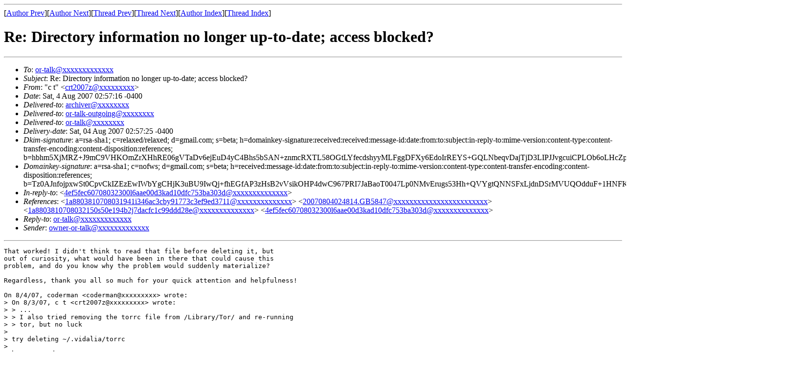

--- FILE ---
content_type: text/html; charset=UTF-8
request_url: https://archives.seul.org/or/talk/Aug-2007/msg00018.html
body_size: 2036
content:
<!-- MHonArc v2.6.16 -->
<!--X-Subject: Re: Directory information no longer up&#45;to&#45;date; access blocked? -->
<!--X-From-R13: "p g" <peg2007mNtznvy.pbz> -->
<!--X-Date: Sat,  4 Aug 2007 02:57:18 &#45;0400 (EDT) -->
<!--X-Message-Id: 1a8803810708032357k2ca39fe5xa098ed65657d77a7@mail.gmail.com -->
<!--X-Content-Type: text/plain -->
<!--X-Reference: 1a8803810708031941i346ac3cby91773c3ef9ed3711@mail.gmail.com -->
<!--X-Reference: 20070804024814.GB5847@hosting.lewmanracing.com -->
<!--X-Reference: 1a8803810708032150s50e194b2j7dacfc1c99ddd28e@mail.gmail.com -->
<!--X-Reference: 4ef5fec60708032300l6aae00d3kad10dfc753ba303d@mail.gmail.com -->
<!--X-Head-End-->
<!DOCTYPE HTML PUBLIC "-//W3C//DTD HTML 4.01 Transitional//EN"
        "http://www.w3.org/TR/html4/loose.dtd">
<html>
<head>
<title>Re: Directory information no longer up-to-date; access blocked?</title>
</head>
<body>
<!--X-Body-Begin-->
<!--X-User-Header-->
<!--X-User-Header-End-->
<!--X-TopPNI-->
<hr>
[<a href="msg00016.html">Author Prev</a>][<a href="msg00140.html">Author Next</a>][<a href="msg00017.html">Thread Prev</a>][<a href="msg00019.html">Thread Next</a>][<a href="maillist.html#00018">Author Index</a>][<a href="threads.html#00018">Thread Index</a>]
<!--X-TopPNI-End-->
<!--X-MsgBody-->
<!--X-Subject-Header-Begin-->
<h1>Re: Directory information no longer up-to-date; access blocked?</h1>
<hr>
<!--X-Subject-Header-End-->
<!--X-Head-of-Message-->
<ul>
<li><em>To</em>: <a href="mailto:or-talk@DOMAIN.HIDDEN">or-talk@xxxxxxxxxxxxx</a></li>
<li><em>Subject</em>: Re: Directory information no longer up-to-date; access blocked?</li>
<li><em>From</em>: &quot;c t&quot; &lt;<a href="mailto:crt2007z@DOMAIN.HIDDEN">crt2007z@xxxxxxxxx</a>&gt;</li>
<li><em>Date</em>: Sat, 4 Aug 2007 02:57:16 -0400</li>
<li><em>Delivered-to</em>: <a href="mailto:archiver@DOMAIN.HIDDEN">archiver@xxxxxxxx</a></li>
<li><em>Delivered-to</em>: <a href="mailto:or-talk-outgoing@DOMAIN.HIDDEN">or-talk-outgoing@xxxxxxxx</a></li>
<li><em>Delivered-to</em>: <a href="mailto:or-talk@DOMAIN.HIDDEN">or-talk@xxxxxxxx</a></li>
<li><em>Delivery-date</em>: Sat, 04 Aug 2007 02:57:25 -0400</li>
<li><em>Dkim-signature</em>: a=rsa-sha1; c=relaxed/relaxed;        d=gmail.com; s=beta;        h=domainkey-signature:received:received:message-id:date:from:to:subject:in-reply-to:mime-version:content-type:content-transfer-encoding:content-disposition:references;        b=hbhm5XjMRZ+J9mC9VHKOmZrXHhRE06gVTaDv6ejEuD4yC4Bhs5bSAN+znmcRXTL58OGtLYfecdshyyMLFggDFXy6EdoIrREYS+GQLNbeqvDajTjD3LIPJJvgcuiCPLOb6oLHcZpQo2tBqKRUwutQLJl60Bz3iVPeSAlf6nKb6nw=</li>
<li><em>Domainkey-signature</em>: a=rsa-sha1; c=nofws;        d=gmail.com; s=beta;        h=received:message-id:date:from:to:subject:in-reply-to:mime-version:content-type:content-transfer-encoding:content-disposition:references;        b=Tz0AJnfojpxwSt0CpvCkIZEzEwIWbYgCHjK3uBU9IwQj+fhEGfAP3zHsB2vVsikOHP4dwC967PRI7JaBaoT0047Lp0NMvErugs53Hh+QVYgtQNNSFxLjdnDSrMVUQOdduF+1HNFKMSZb8I/qsAIqYaLsNbQFbrdmPkoQTQ6MFEE=</li>
<li><em>In-reply-to</em>: &lt;<a href="mailto:4ef5fec60708032300l6aae00d3kad10dfc753ba303d@DOMAIN.HIDDEN">4ef5fec60708032300l6aae00d3kad10dfc753ba303d@xxxxxxxxxxxxxx</a>&gt;</li>
<li><em>References</em>: &lt;<a href="mailto:1a8803810708031941i346ac3cby91773c3ef9ed3711@DOMAIN.HIDDEN">1a8803810708031941i346ac3cby91773c3ef9ed3711@xxxxxxxxxxxxxx</a>&gt;	 &lt;<a href="mailto:20070804024814.GB5847@DOMAIN.HIDDEN">20070804024814.GB5847@xxxxxxxxxxxxxxxxxxxxxxxx</a>&gt;	 &lt;<a href="mailto:1a8803810708032150s50e194b2j7dacfc1c99ddd28e@DOMAIN.HIDDEN">1a8803810708032150s50e194b2j7dacfc1c99ddd28e@xxxxxxxxxxxxxx</a>&gt;	 &lt;<a href="mailto:4ef5fec60708032300l6aae00d3kad10dfc753ba303d@DOMAIN.HIDDEN">4ef5fec60708032300l6aae00d3kad10dfc753ba303d@xxxxxxxxxxxxxx</a>&gt;</li>
<li><em>Reply-to</em>: <a href="mailto:or-talk@DOMAIN.HIDDEN">or-talk@xxxxxxxxxxxxx</a></li>
<li><em>Sender</em>: <a href="mailto:owner-or-talk@DOMAIN.HIDDEN">owner-or-talk@xxxxxxxxxxxxx</a></li>
</ul>
<!--X-Head-of-Message-End-->
<!--X-Head-Body-Sep-Begin-->
<hr>
<!--X-Head-Body-Sep-End-->
<!--X-Body-of-Message-->
<pre>That worked! I didn't think to read that file before deleting it, but
out of curiosity, what would have been in there that could cause this
problem, and do you know why the problem would suddenly materialize?

Regardless, thank you all so much for your quick attention and helpfulness!

On 8/4/07, coderman &lt;coderman@xxxxxxxxx&gt; wrote:
&gt; On 8/3/07, c t &lt;crt2007z@xxxxxxxxx&gt; wrote:
&gt; &gt; ...
&gt; &gt; I also tried removing the torrc file from /Library/Tor/ and re-running
&gt; &gt; tor, but no luck
&gt;
&gt; try deleting ~/.vidalia/torrc
&gt;
&gt; best regards,
&gt;

</pre>
<!--X-Body-of-Message-End-->
<!--X-MsgBody-End-->
<!--X-Follow-Ups-->
<hr>
<ul><li><strong>Follow-Ups</strong>:
<ul>
<li><strong><a name="00019" href="msg00019.html">Re: Directory information no longer up-to-date; access blocked?</a></strong>
<ul><li><em>From:</em> coderman</li></ul></li>
</ul></li></ul>
<!--X-Follow-Ups-End-->
<!--X-References-->
<ul><li><strong>References</strong>:
<ul>
<li><strong><a name="00014" href="msg00014.html">Directory information no longer up-to-date; access blocked?</a></strong>
<ul><li><em>From:</em> c t</li></ul></li>
<li><strong><a name="00015" href="msg00015.html">Re: Directory information no longer up-to-date; access blocked?</a></strong>
<ul><li><em>From:</em> phobos</li></ul></li>
<li><strong><a name="00016" href="msg00016.html">Re: Directory information no longer up-to-date; access blocked?</a></strong>
<ul><li><em>From:</em> c t</li></ul></li>
<li><strong><a name="00017" href="msg00017.html">Re: Directory information no longer up-to-date; access blocked?</a></strong>
<ul><li><em>From:</em> coderman</li></ul></li>
</ul></li></ul>
<!--X-References-End-->
<!--X-BotPNI-->
<ul>
<li>Prev by Author:
<strong><a href="msg00016.html">Re: Directory information no longer up-to-date; access blocked?</a></strong>
</li>
<li>Next by Author:
<strong><a href="msg00140.html">Re: Directory issues</a></strong>
</li>
<li>Previous by thread:
<strong><a href="msg00017.html">Re: Directory information no longer up-to-date; access blocked?</a></strong>
</li>
<li>Next by thread:
<strong><a href="msg00019.html">Re: Directory information no longer up-to-date; access blocked?</a></strong>
</li>
<li>Index(es):
<ul>
<li><a href="maillist.html#00018"><strong>Author</strong></a></li>
<li><a href="threads.html#00018"><strong>Thread</strong></a></li>
</ul>
</li>
</ul>

<!--X-BotPNI-End-->
<!--X-User-Footer-->
<!--X-User-Footer-End-->
</body>
</html>
